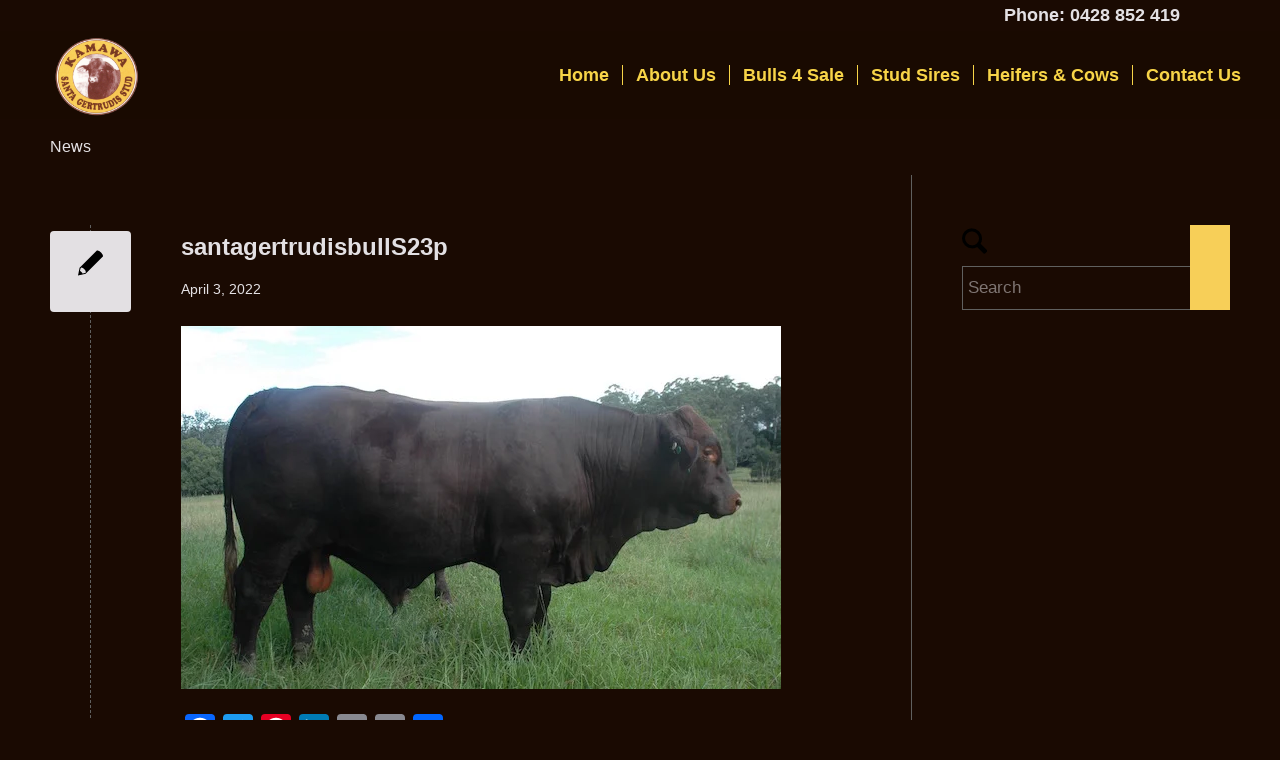

--- FILE ---
content_type: text/html; charset=UTF-8
request_url: https://kamawa.com/stud-bulls/attachment/santagertrudisbulls23p/
body_size: 12617
content:
<!DOCTYPE html><html dir="ltr" lang="en-AU" class="html_stretched responsive av-preloader-disabled  html_header_top html_logo_left html_main_nav_header html_menu_right html_custom html_header_sticky html_header_shrinking html_header_topbar_active html_mobile_menu_phone html_header_searchicon_disabled html_content_align_center html_header_unstick_top_disabled html_header_stretch html_av-submenu-hidden html_av-submenu-display-click html_av-overlay-side html_av-overlay-side-classic html_av-submenu-noclone html_entry_id_1000 av-cookies-no-cookie-consent av-no-preview av-default-lightbox html_text_menu_active av-mobile-menu-switch-portrait"><head><script data-no-optimize="1">var litespeed_docref=sessionStorage.getItem("litespeed_docref");litespeed_docref&&(Object.defineProperty(document,"referrer",{get:function(){return litespeed_docref}}),sessionStorage.removeItem("litespeed_docref"));</script> <meta charset="UTF-8" /><meta name="robots" content="index, follow" /><meta name="viewport" content="width=device-width, initial-scale=1"><title>santagertrudisbullS23p | Kamawa Santa Gertrudis Stud</title><link rel='preload' href='https://kamawa.com/wp-content/cache/perfmatters/kamawa.com/css/attachment.used.css' as='style' onload="this.rel='stylesheet';this.removeAttribute('onload');"><link rel='preload' href='/wp-content/themes/enfold/js/avia-compat.js' as='script'><link rel='preload' href='/wp-includes/js/jquery/jquery.min.js' as='script'><meta name="robots" content="max-image-preview:large" /><meta name="author" content="Geoff"/><link rel="canonical" href="https://kamawa.com/stud-bulls/attachment/santagertrudisbulls23p/" /><meta name="generator" content="All in One SEO (AIOSEO) 4.9.3" /> <script type="application/ld+json" class="aioseo-schema">{"@context":"https:\/\/schema.org","@graph":[{"@type":"BreadcrumbList","@id":"https:\/\/kamawa.com\/stud-bulls\/attachment\/santagertrudisbulls23p\/#breadcrumblist","itemListElement":[{"@type":"ListItem","@id":"https:\/\/kamawa.com#listItem","position":1,"name":"Home","item":"https:\/\/kamawa.com","nextItem":{"@type":"ListItem","@id":"https:\/\/kamawa.com\/stud-bulls\/attachment\/santagertrudisbulls23p\/#listItem","name":"santagertrudisbullS23p"}},{"@type":"ListItem","@id":"https:\/\/kamawa.com\/stud-bulls\/attachment\/santagertrudisbulls23p\/#listItem","position":2,"name":"santagertrudisbullS23p","previousItem":{"@type":"ListItem","@id":"https:\/\/kamawa.com#listItem","name":"Home"}}]},{"@type":"ItemPage","@id":"https:\/\/kamawa.com\/stud-bulls\/attachment\/santagertrudisbulls23p\/#itempage","url":"https:\/\/kamawa.com\/stud-bulls\/attachment\/santagertrudisbulls23p\/","name":"santagertrudisbullS23p | Kamawa Santa Gertrudis Stud","inLanguage":"en-AU","isPartOf":{"@id":"https:\/\/kamawa.com\/#website"},"breadcrumb":{"@id":"https:\/\/kamawa.com\/stud-bulls\/attachment\/santagertrudisbulls23p\/#breadcrumblist"},"author":{"@id":"https:\/\/kamawa.com\/author\/geoff\/#author"},"creator":{"@id":"https:\/\/kamawa.com\/author\/geoff\/#author"},"datePublished":"2022-04-03T15:31:50+10:00","dateModified":"2022-04-03T15:31:50+10:00"},{"@type":"Organization","@id":"https:\/\/kamawa.com\/#organization","name":"Kamawa Santa Gertrudis Stud","description":"Quality Santa Gertrudis Stud cattles at moderate prices","url":"https:\/\/kamawa.com\/"},{"@type":"Person","@id":"https:\/\/kamawa.com\/author\/geoff\/#author","url":"https:\/\/kamawa.com\/author\/geoff\/","name":"Geoff"},{"@type":"WebSite","@id":"https:\/\/kamawa.com\/#website","url":"https:\/\/kamawa.com\/","name":"Kamawa Santa Gertrudis Stud","description":"Quality Santa Gertrudis Stud cattles at moderate prices","inLanguage":"en-AU","publisher":{"@id":"https:\/\/kamawa.com\/#organization"}}]}</script> <link rel='dns-prefetch' href='//maps.googleapis.com'><link rel='dns-prefetch' href='//maps.gstatic.com'><link rel='dns-prefetch' href='//ajax.googleapis.com'><link rel='dns-prefetch' href='//apis.google.com'><link rel='dns-prefetch' href='//google-analytics.com'><link rel='dns-prefetch' href='//www.google-analytics.com'><link rel='dns-prefetch' href='//ssl.google-analytics.com'><link rel='dns-prefetch' href='//youtube.com'><link rel='dns-prefetch' href='//api.pinterest.com'><link rel='dns-prefetch' href='//cdnjs.cloudflare.com'><link rel='dns-prefetch' href='//connect.facebook.net'><link rel='dns-prefetch' href='//platform.twitter.com'><link rel='dns-prefetch' href='//syndication.twitter.com'><link rel='dns-prefetch' href='//platform.instagram.com'><link rel='dns-prefetch' href='//disqus.com'><link rel='dns-prefetch' href='//sitename.disqus.com'><link rel='dns-prefetch' href='//s7.addthis.com'><link rel='dns-prefetch' href='//platform.linkedin.com'><link rel='dns-prefetch' href='//w.sharethis.com'><link rel='dns-prefetch' href='//i0.wp.com'><link rel='dns-prefetch' href='//i1.wp.com'><link rel='dns-prefetch' href='//i2.wp.com'><link rel='dns-prefetch' href='//stats.wp.com'><link rel='dns-prefetch' href='//pixel.wp.com'><link rel='dns-prefetch' href='//s.gravatar.com'><link rel='dns-prefetch' href='//0.gravatar.com'><link rel='dns-prefetch' href='//2.gravatar.com'><link rel='dns-prefetch' href='//1.gravatar.com'><link rel='dns-prefetch' href='//static.addtoany.com' /><link rel='dns-prefetch' href='//maps.googleapis.com' /><link rel='dns-prefetch' href='//maps.gstatic.com' /><link rel='dns-prefetch' href='//ajax.googleapis.com' /><link rel='dns-prefetch' href='//apis.google.com' /><link rel='dns-prefetch' href='//google-analytics.com' /><link rel='dns-prefetch' href='//www.google-analytics.com' /><link rel='dns-prefetch' href='//ssl.google-analytics.com' /><link rel='dns-prefetch' href='//youtube.com' /><link rel='dns-prefetch' href='//api.pinterest.com' /><link rel='dns-prefetch' href='//cdnjs.cloudflare.com' /><link rel='dns-prefetch' href='//connect.facebook.net' /><link rel='dns-prefetch' href='//platform.twitter.com' /><link rel='dns-prefetch' href='//syndication.twitter.com' /><link rel='dns-prefetch' href='//platform.instagram.com' /><link rel='dns-prefetch' href='//disqus.com' /><link rel='dns-prefetch' href='//sitename.disqus.com' /><link rel='dns-prefetch' href='//s7.addthis.com' /><link rel='dns-prefetch' href='//platform.linkedin.com' /><link rel='dns-prefetch' href='//w.sharethis.com' /><link rel='dns-prefetch' href='//i0.wp.com' /><link rel='dns-prefetch' href='//i1.wp.com' /><link rel='dns-prefetch' href='//i2.wp.com' /><link rel='dns-prefetch' href='//stats.wp.com' /><link rel='dns-prefetch' href='//pixel.wp.com' /><link rel='dns-prefetch' href='//s.gravatar.com' /><link rel='dns-prefetch' href='//0.gravatar.com' /><link rel='dns-prefetch' href='//2.gravatar.com' /><link rel='dns-prefetch' href='//1.gravatar.com' /> <script type="litespeed/javascript">(function(){var html=document.getElementsByTagName('html')[0];var cookie_check=html.className.indexOf('av-cookies-needs-opt-in')>=0||html.className.indexOf('av-cookies-can-opt-out')>=0;var allow_continue=!0;var silent_accept_cookie=html.className.indexOf('av-cookies-user-silent-accept')>=0;if(cookie_check&&!silent_accept_cookie){if(!document.cookie.match(/aviaCookieConsent/)||html.className.indexOf('av-cookies-session-refused')>=0){allow_continue=!1}else{if(!document.cookie.match(/aviaPrivacyRefuseCookiesHideBar/)){allow_continue=!1}else if(!document.cookie.match(/aviaPrivacyEssentialCookiesEnabled/)){allow_continue=!1}else if(document.cookie.match(/aviaPrivacyGoogleWebfontsDisabled/)){allow_continue=!1}}}
if(allow_continue){var f=document.createElement('link');f.type='text/css';f.rel='stylesheet';f.href='https://fonts.googleapis.com/css?family=Lato:300,400,700%7COpen+Sans:400,600&display=auto';f.id='avia-google-webfont';document.getElementsByTagName('head')[0].appendChild(f)}})()</script> <link rel='stylesheet' id='litespeed-cache-dummy-css' data-pmdelayedstyle="https://kamawa.com/wp-content/plugins/litespeed-cache/assets/css/litespeed-dummy.css?ver=bd30483cb77dbe937e93934bb157df52" type='text/css' media='all' /><link rel='stylesheet' id='avia-grid-css' data-pmdelayedstyle="https://kamawa.com/wp-content/themes/enfold/css/grid.css?ver=7.0" type='text/css' media='all' /><link rel='stylesheet' id='avia-base-css' data-pmdelayedstyle="https://kamawa.com/wp-content/themes/enfold/css/base.css?ver=7.0" type='text/css' media='all' /><link rel='stylesheet' id='avia-layout-css' data-pmdelayedstyle="https://kamawa.com/wp-content/themes/enfold/css/layout.css?ver=7.0" type='text/css' media='all' /><link rel='stylesheet' id='avia-module-blog-css' data-pmdelayedstyle="https://kamawa.com/wp-content/themes/enfold/config-templatebuilder/avia-shortcodes/blog/blog.css?ver=7.0" type='text/css' media='all' /><link rel='stylesheet' id='avia-module-postslider-css' data-pmdelayedstyle="https://kamawa.com/wp-content/themes/enfold/config-templatebuilder/avia-shortcodes/postslider/postslider.css?ver=7.0" type='text/css' media='all' /><link rel='stylesheet' id='avia-module-button-css' data-pmdelayedstyle="https://kamawa.com/wp-content/themes/enfold/config-templatebuilder/avia-shortcodes/buttons/buttons.css?ver=7.0" type='text/css' media='all' /><link rel='stylesheet' id='avia-module-comments-css' data-pmdelayedstyle="https://kamawa.com/wp-content/themes/enfold/config-templatebuilder/avia-shortcodes/comments/comments.css?ver=7.0" type='text/css' media='all' /><link rel='stylesheet' id='avia-module-contact-css' data-pmdelayedstyle="https://kamawa.com/wp-content/themes/enfold/config-templatebuilder/avia-shortcodes/contact/contact.css?ver=7.0" type='text/css' media='all' /><link rel='stylesheet' id='avia-module-slideshow-css' data-pmdelayedstyle="https://kamawa.com/wp-content/themes/enfold/config-templatebuilder/avia-shortcodes/slideshow/slideshow.css?ver=7.0" type='text/css' media='all' /><link rel='stylesheet' id='avia-module-slideshow-contentpartner-css' data-pmdelayedstyle="https://kamawa.com/wp-content/themes/enfold/config-templatebuilder/avia-shortcodes/contentslider/contentslider.css?ver=7.0" type='text/css' media='all' /><link rel='stylesheet' id='avia-module-gallery-css' data-pmdelayedstyle="https://kamawa.com/wp-content/themes/enfold/config-templatebuilder/avia-shortcodes/gallery/gallery.css?ver=7.0" type='text/css' media='all' /><link rel='stylesheet' id='avia-module-gridrow-css' data-pmdelayedstyle="https://kamawa.com/wp-content/themes/enfold/config-templatebuilder/avia-shortcodes/grid_row/grid_row.css?ver=7.0" type='text/css' media='all' /><link rel='stylesheet' id='avia-module-heading-css' data-pmdelayedstyle="https://kamawa.com/wp-content/themes/enfold/config-templatebuilder/avia-shortcodes/heading/heading.css?ver=7.0" type='text/css' media='all' /><link rel='stylesheet' id='avia-module-rotator-css' data-pmdelayedstyle="https://kamawa.com/wp-content/themes/enfold/config-templatebuilder/avia-shortcodes/headline_rotator/headline_rotator.css?ver=7.0" type='text/css' media='all' /><link rel='stylesheet' id='avia-module-hr-css' data-pmdelayedstyle="https://kamawa.com/wp-content/themes/enfold/config-templatebuilder/avia-shortcodes/hr/hr.css?ver=7.0" type='text/css' media='all' /><link rel='stylesheet' id='avia-module-icon-css' data-pmdelayedstyle="https://kamawa.com/wp-content/themes/enfold/config-templatebuilder/avia-shortcodes/icon/icon.css?ver=7.0" type='text/css' media='all' /><link rel='stylesheet' id='avia-module-iconbox-css' data-pmdelayedstyle="https://kamawa.com/wp-content/themes/enfold/config-templatebuilder/avia-shortcodes/iconbox/iconbox.css?ver=7.0" type='text/css' media='all' /><link rel='stylesheet' id='avia-module-image-css' data-pmdelayedstyle="https://kamawa.com/wp-content/themes/enfold/config-templatebuilder/avia-shortcodes/image/image.css?ver=7.0" type='text/css' media='all' /><link rel='stylesheet' id='avia-module-slideshow-fullsize-css' data-pmdelayedstyle="https://kamawa.com/wp-content/themes/enfold/config-templatebuilder/avia-shortcodes/slideshow_fullsize/slideshow_fullsize.css?ver=7.0" type='text/css' media='all' /><link rel='stylesheet' id='avia-module-social-css' data-pmdelayedstyle="https://kamawa.com/wp-content/themes/enfold/config-templatebuilder/avia-shortcodes/social_share/social_share.css?ver=7.0" type='text/css' media='all' /><link rel='stylesheet' id='avia-module-tabs-css' data-pmdelayedstyle="https://kamawa.com/wp-content/themes/enfold/config-templatebuilder/avia-shortcodes/tabs/tabs.css?ver=7.0" type='text/css' media='all' /><link rel='stylesheet' id='avia-module-video-css' data-pmdelayedstyle="https://kamawa.com/wp-content/themes/enfold/config-templatebuilder/avia-shortcodes/video/video.css?ver=7.0" type='text/css' media='all' /><link rel='stylesheet' id='wp-block-library-css' data-pmdelayedstyle="https://kamawa.com/wp-includes/css/dist/block-library/style.min.css?ver=bd30483cb77dbe937e93934bb157df52" type='text/css' media='all' /><link rel='stylesheet' id='aioseo/css/src/vue/standalone/blocks/table-of-contents/global.scss-css' data-pmdelayedstyle="https://kamawa.com/wp-content/plugins/all-in-one-seo-pack/dist/Lite/assets/css/table-of-contents/global.e90f6d47.css?ver=4.9.3" type='text/css' media='all' /><link rel='stylesheet' id='enfold-custom-block-css-css' data-pmdelayedstyle="https://kamawa.com/wp-content/themes/enfold/wp-blocks/src/textblock/style.css?ver=7.0" type='text/css' media='all' /><link rel='stylesheet' id='avia-scs-css' data-pmdelayedstyle="https://kamawa.com/wp-content/themes/enfold/css/shortcodes.css?ver=7.0" type='text/css' media='all' /><link rel='stylesheet' id='avia-fold-unfold-css' data-pmdelayedstyle="https://kamawa.com/wp-content/themes/enfold/css/avia-snippet-fold-unfold.css?ver=7.0" type='text/css' media='all' /><link rel='stylesheet' id='avia-popup-css-css' data-pmdelayedstyle="https://kamawa.com/wp-content/themes/enfold/js/aviapopup/magnific-popup.min.css?ver=7.0" type='text/css' media='screen' /><link rel='stylesheet' id='avia-lightbox-css' data-pmdelayedstyle="https://kamawa.com/wp-content/themes/enfold/css/avia-snippet-lightbox.css?ver=7.0" type='text/css' media='screen' /><link rel='stylesheet' id='avia-widget-css-css' data-pmdelayedstyle="https://kamawa.com/wp-content/themes/enfold/css/avia-snippet-widget.css?ver=7.0" type='text/css' media='screen' /><link rel='stylesheet' id='avia-dynamic-css' data-pmdelayedstyle="https://kamawa.com/wp-content/uploads/dynamic_avia/enfold.css?ver=696fcded51ff6" type='text/css' media='all' /><link rel='stylesheet' id='avia-custom-css' data-pmdelayedstyle="https://kamawa.com/wp-content/themes/enfold/css/custom.css?ver=7.0" type='text/css' media='all' /><link rel='stylesheet' id='addtoany-css' data-pmdelayedstyle="https://kamawa.com/wp-content/plugins/add-to-any/addtoany.min.css?ver=1.16" type='text/css' media='all' /> <script type="litespeed/javascript" data-src="https://kamawa.com/wp-includes/js/jquery/jquery.min.js?ver=3.7.1" id="jquery-core-js"></script> <script id="addtoany-core-js-before" type="litespeed/javascript">window.a2a_config=window.a2a_config||{};a2a_config.callbacks=[];a2a_config.overlays=[];a2a_config.templates={};a2a_localize={Share:"Share",Save:"Save",Subscribe:"Subscribe",Email:"Email",Bookmark:"Bookmark",ShowAll:"Show All",ShowLess:"Show less",FindServices:"Find service(s)",FindAnyServiceToAddTo:"Instantly find any service to add to",PoweredBy:"Powered by",ShareViaEmail:"Share via email",SubscribeViaEmail:"Subscribe via email",BookmarkInYourBrowser:"Bookmark in your browser",BookmarkInstructions:"Press Ctrl+D or \u2318+D to bookmark this page",AddToYourFavorites:"Add to your favourites",SendFromWebOrProgram:"Send from any email address or email program",EmailProgram:"Email program",More:"More&#8230;",ThanksForSharing:"Thanks for sharing!",ThanksForFollowing:"Thanks for following!"};a2a_config.color_main="333333";a2a_config.color_border="333333";a2a_config.color_link_text="f8f8f8";a2a_config.color_link_text_hover="f8f8f8";a2a_config.color_bg="333333";a2a_config.color_arrow="fff";a2a_config.color_arrow_hover="fff"</script> <script type="text/javascript" defer src="https://static.addtoany.com/menu/page.js" id="addtoany-core-js"></script> <link rel="https://api.w.org/" href="https://kamawa.com/wp-json/" /><link rel="alternate" title="JSON" type="application/json" href="https://kamawa.com/wp-json/wp/v2/media/1000" /><link rel="alternate" title="oEmbed (JSON)" type="application/json+oembed" href="https://kamawa.com/wp-json/oembed/1.0/embed?url=https%3A%2F%2Fkamawa.com%2Fstud-bulls%2Fattachment%2Fsantagertrudisbulls23p%2F" /><link rel="alternate" title="oEmbed (XML)" type="text/xml+oembed" href="https://kamawa.com/wp-json/oembed/1.0/embed?url=https%3A%2F%2Fkamawa.com%2Fstud-bulls%2Fattachment%2Fsantagertrudisbulls23p%2F&#038;format=xml" /> <script type="litespeed/javascript">(function(url){if(/(?:Chrome\/26\.0\.1410\.63 Safari\/537\.31|WordfenceTestMonBot)/.test(navigator.userAgent)){return}
var addEvent=function(evt,handler){if(window.addEventListener){document.addEventListener(evt,handler,!1)}else if(window.attachEvent){document.attachEvent('on'+evt,handler)}};var removeEvent=function(evt,handler){if(window.removeEventListener){document.removeEventListener(evt,handler,!1)}else if(window.detachEvent){document.detachEvent('on'+evt,handler)}};var evts='contextmenu dblclick drag dragend dragenter dragleave dragover dragstart drop keydown keypress keyup mousedown mousemove mouseout mouseover mouseup mousewheel scroll'.split(' ');var logHuman=function(){if(window.wfLogHumanRan){return}
window.wfLogHumanRan=!0;var wfscr=document.createElement('script');wfscr.type='text/javascript';wfscr.async=!0;wfscr.src=url+'&r='+Math.random();(document.getElementsByTagName('head')[0]||document.getElementsByTagName('body')[0]).appendChild(wfscr);for(var i=0;i<evts.length;i++){removeEvent(evts[i],logHuman)}};for(var i=0;i<evts.length;i++){addEvent(evts[i],logHuman)}})('//kamawa.com/?wordfence_lh=1&hid=24C630147D3B64A34050ACFAC56400AE')</script> <!--[if lt IE 9]><script src="https://kamawa.com/wp-content/themes/enfold/js/html5shiv.js"></script><![endif]--><link rel="profile" href="https://gmpg.org/xfn/11" /><link rel="alternate" type="application/rss+xml" title="Kamawa Santa Gertrudis Stud RSS2 Feed" href="https://kamawa.com/feed/" /><noscript><style>.perfmatters-lazy[data-src]{display:none !important;}</style></noscript></head><body data-rsssl=1 id="top" class="attachment wp-singular attachment-template-default single single-attachment postid-1000 attachmentid-1000 attachment-jpeg wp-theme-enfold stretched rtl_columns av-curtain-numeric lato open_sans  post-type-attachment avia-responsive-images-support" itemscope="itemscope" itemtype="https://schema.org/WebPage"  data-burst_id="1000" data-burst_type="attachment"><div id='wrap_all'><header id='header' class='all_colors header_color dark_bg_color  av_header_top av_logo_left av_main_nav_header av_menu_right av_custom av_header_sticky av_header_shrinking av_header_stretch av_mobile_menu_phone av_header_searchicon_disabled av_header_unstick_top_disabled av_seperator_small_border av_bottom_nav_disabled  av_alternate_logo_active'  data-av_shrink_factor='50' role="banner" itemscope="itemscope" itemtype="https://schema.org/WPHeader" ><div id='header_meta' class='container_wrap container_wrap_meta  av_phone_active_right av_extra_header_active av_entry_id_1000'><div class='container'><div class='phone-info '><div><a href="tel:+61428852419">Phone: 0428 852 419</a></div></div></div></div><div  id='header_main' class='container_wrap container_wrap_logo'><div class='container av-logo-container'><div class='inner-container'><span class='logo avia-standard-logo'><a href='https://kamawa.com/' class='' aria-label='Kamawa Santa Gertrudis Stud' ><img src="https://kamawa.com/wp-content/uploads/2022/08/Kamawa-Logo-padded-cropped.png" height="100" width="300" alt="Kamawa Santa Gertrudis Stud" title="" fetchpriority="high" decoding="sync"/></a></span><nav class='main_menu' data-selectname='Select a page'  role="navigation" itemscope="itemscope" itemtype="https://schema.org/SiteNavigationElement" ><div class="avia-menu av-main-nav-wrap"><ul role="menu" class="menu av-main-nav" id="avia-menu"><li role="menuitem" id="menu-item-34" class="menu-item menu-item-type-post_type menu-item-object-page menu-item-home menu-item-top-level menu-item-top-level-1"><a href="https://kamawa.com/" itemprop="url" tabindex="0"><span class="avia-bullet"></span><span class="avia-menu-text">Home</span><span class="avia-menu-fx"><span class="avia-arrow-wrap"><span class="avia-arrow"></span></span></span></a></li><li role="menuitem" id="menu-item-202" class="menu-item menu-item-type-post_type menu-item-object-page menu-item-top-level menu-item-top-level-2"><a href="https://kamawa.com/about-us/" itemprop="url" tabindex="0"><span class="avia-bullet"></span><span class="avia-menu-text">About Us</span><span class="avia-menu-fx"><span class="avia-arrow-wrap"><span class="avia-arrow"></span></span></span></a></li><li role="menuitem" id="menu-item-212" class="menu-item menu-item-type-post_type menu-item-object-page menu-item-top-level menu-item-top-level-3"><a href="https://kamawa.com/stud-bulls/" itemprop="url" tabindex="0"><span class="avia-bullet"></span><span class="avia-menu-text">Bulls 4 Sale</span><span class="avia-menu-fx"><span class="avia-arrow-wrap"><span class="avia-arrow"></span></span></span></a></li><li role="menuitem" id="menu-item-395" class="menu-item menu-item-type-post_type menu-item-object-page menu-item-top-level menu-item-top-level-4"><a href="https://kamawa.com/stud-sires/" itemprop="url" tabindex="0"><span class="avia-bullet"></span><span class="avia-menu-text">Stud Sires</span><span class="avia-menu-fx"><span class="avia-arrow-wrap"><span class="avia-arrow"></span></span></span></a></li><li role="menuitem" id="menu-item-323" class="menu-item menu-item-type-post_type menu-item-object-page menu-item-mega-parent  menu-item-top-level menu-item-top-level-5"><a href="https://kamawa.com/heifers-cows/" itemprop="url" tabindex="0"><span class="avia-bullet"></span><span class="avia-menu-text">Heifers &#038; Cows</span><span class="avia-menu-fx"><span class="avia-arrow-wrap"><span class="avia-arrow"></span></span></span></a></li><li role="menuitem" id="menu-item-30" class="menu-item menu-item-type-post_type menu-item-object-page menu-item-top-level menu-item-top-level-6"><a href="https://kamawa.com/contact/" itemprop="url" tabindex="0"><span class="avia-bullet"></span><span class="avia-menu-text">Contact Us</span><span class="avia-menu-fx"><span class="avia-arrow-wrap"><span class="avia-arrow"></span></span></span></a></li><li class="av-burger-menu-main menu-item-avia-special " role="menuitem">
<a href="#" aria-label="Menu" aria-hidden="false">
<span class="av-hamburger av-hamburger--spin av-js-hamburger">
<span class="av-hamburger-box">
<span class="av-hamburger-inner"></span>
<strong>Menu</strong>
</span>
</span>
<span class="avia_hidden_link_text">Menu</span>
</a></li></ul></div></nav></div></div></div><div class="header_bg"></div></header><div id='main' class='all_colors' data-scroll-offset='190'><div class='stretch_full container_wrap alternate_color dark_bg_color title_container'><div class='container'><strong class='main-title entry-title '><a href='https://kamawa.com/news/' rel='bookmark' title='Permanent Link: News'  itemprop="headline" >News</a></strong></div></div><div class='container_wrap container_wrap_first main_color sidebar_right'><div class='container template-blog template-single-blog '><main class='content units av-content-small alpha  av-blog-meta-author-disabled av-blog-meta-comments-disabled av-blog-meta-category-disabled av-blog-meta-html-info-disabled av-blog-meta-tag-disabled av-main-single'  role="main" itemprop="mainContentOfPage" ><article class="post-entry post-entry-type-standard post-entry-1000 post-loop-1 post-parity-odd post-entry-last single-small post  post-1000 attachment type-attachment status-inherit hentry"  itemscope="itemscope" itemtype="https://schema.org/CreativeWork" ><div class="blog-meta"><a href="https://kamawa.com/wp-content/uploads/2022/04/santagertrudisbullS23p.jpg" class='small-preview'  title="santagertrudisbullS23p"   itemprop="image" itemscope="itemscope" itemtype="https://schema.org/ImageObject" ><span class='iconfont avia-svg-icon avia-font-svg_entypo-fontello' data-av_svg_icon='pencil' data-av_iconset='svg_entypo-fontello' ><svg version="1.1" xmlns="http://www.w3.org/2000/svg" width="25" height="32" viewBox="0 0 25 32" preserveAspectRatio="xMidYMid meet" role="graphics-symbol" aria-hidden="true">
<path d="M22.976 5.44q1.024 1.024 1.504 2.048t0.48 1.536v0.512l-8.064 8.064-9.28 9.216-7.616 1.664 1.6-7.68 9.28-9.216 8.064-8.064q1.728-0.384 4.032 1.92zM7.168 25.92l0.768-0.768q-0.064-1.408-1.664-3.008-0.704-0.704-1.44-1.12t-1.12-0.416l-0.448-0.064-0.704 0.768-0.576 2.56q0.896 0.512 1.472 1.088 0.768 0.768 1.152 1.536z"></path>
</svg></span></a></div><div class='entry-content-wrapper clearfix standard-content'><header class="entry-content-header" aria-label="Post: santagertrudisbullS23p"><h1 class='post-title entry-title '  itemprop="headline" >santagertrudisbullS23p<span class="post-format-icon minor-meta"></span></h1><span class="post-meta-infos"><time class="date-container minor-meta updated"  itemprop="datePublished" datetime="2022-04-03T15:31:50+10:00" >April 3, 2022</time></span></header><div class="entry-content"  itemprop="text" ><p class="attachment"><a href='https://kamawa.com/wp-content/uploads/2022/04/santagertrudisbullS23p.jpg'><img fetchpriority="high" decoding="sync" width="600" height="363" src="https://kamawa.com/wp-content/uploads/2022/04/santagertrudisbullS23p.jpg.webp" class="attachment-medium size-medium" alt=""/></a></p><div class="addtoany_share_save_container addtoany_content addtoany_content_bottom"><div class="a2a_kit a2a_kit_size_30 addtoany_list" data-a2a-url="https://kamawa.com/stud-bulls/attachment/santagertrudisbulls23p/" data-a2a-title="santagertrudisbullS23p"><a class="a2a_button_facebook" href="https://www.addtoany.com/add_to/facebook?linkurl=https%3A%2F%2Fkamawa.com%2Fstud-bulls%2Fattachment%2Fsantagertrudisbulls23p%2F&amp;linkname=santagertrudisbullS23p" title="Facebook" rel="nofollow noopener" target="_blank"></a><a class="a2a_button_twitter" href="https://www.addtoany.com/add_to/twitter?linkurl=https%3A%2F%2Fkamawa.com%2Fstud-bulls%2Fattachment%2Fsantagertrudisbulls23p%2F&amp;linkname=santagertrudisbullS23p" title="Twitter" rel="nofollow noopener" target="_blank"></a><a class="a2a_button_pinterest" href="https://www.addtoany.com/add_to/pinterest?linkurl=https%3A%2F%2Fkamawa.com%2Fstud-bulls%2Fattachment%2Fsantagertrudisbulls23p%2F&amp;linkname=santagertrudisbullS23p" title="Pinterest" rel="nofollow noopener" target="_blank"></a><a class="a2a_button_linkedin" href="https://www.addtoany.com/add_to/linkedin?linkurl=https%3A%2F%2Fkamawa.com%2Fstud-bulls%2Fattachment%2Fsantagertrudisbulls23p%2F&amp;linkname=santagertrudisbullS23p" title="LinkedIn" rel="nofollow noopener" target="_blank"></a><a class="a2a_button_email" href="https://www.addtoany.com/add_to/email?linkurl=https%3A%2F%2Fkamawa.com%2Fstud-bulls%2Fattachment%2Fsantagertrudisbulls23p%2F&amp;linkname=santagertrudisbullS23p" title="Email" rel="nofollow noopener" target="_blank"></a><a class="a2a_button_print" href="https://www.addtoany.com/add_to/print?linkurl=https%3A%2F%2Fkamawa.com%2Fstud-bulls%2Fattachment%2Fsantagertrudisbulls23p%2F&amp;linkname=santagertrudisbullS23p" title="Print" rel="nofollow noopener" target="_blank"></a><a class="a2a_dd addtoany_no_icon addtoany_share_save addtoany_share" href="https://www.addtoany.com/share">Share</a></div></div></div><footer class="entry-footer"><div class='av-social-sharing-box av-social-sharing-box-default av-social-sharing-box-fullwidth'><div class="av-share-box"><h5 class='av-share-link-description av-no-toc '>Share this entry</h5><ul class="av-share-box-list noLightbox"><li class='av-share-link av-social-link-whatsapp avia_social_iconfont' ><a target="_blank" aria-label="Share on WhatsApp" href='https://api.whatsapp.com/send?text=https://kamawa.com/stud-bulls/attachment/santagertrudisbulls23p/' data-av_icon='' data-av_iconfont='entypo-fontello'  title='' data-avia-related-tooltip='Share on WhatsApp'><span class='avia_hidden_link_text'>Share on WhatsApp</span></a></li></ul></div></div></footer><div class='post_delimiter'></div></div><div class="post_author_timeline"></div><span class='hidden'>
<span class='av-structured-data'  itemprop="image" itemscope="itemscope" itemtype="https://schema.org/ImageObject" >
<span itemprop='url'>https://kamawa.com/wp-content/uploads/2022/08/Kamawa-Logo-padded-cropped.png</span>
<span itemprop='height'>0</span>
<span itemprop='width'>0</span>
</span>
<span class='av-structured-data'  itemprop="publisher" itemtype="https://schema.org/Organization" itemscope="itemscope" >
<span itemprop='name'>Geoff</span>
<span itemprop='logo' itemscope itemtype='https://schema.org/ImageObject'>
<span itemprop='url'>https://kamawa.com/wp-content/uploads/2022/08/Kamawa-Logo-padded-cropped.png</span>
</span>
</span><span class='av-structured-data'  itemprop="author" itemscope="itemscope" itemtype="https://schema.org/Person" ><span itemprop='name'>Geoff</span></span><span class='av-structured-data'  itemprop="datePublished" datetime="2022-04-03T15:31:50+10:00" >2022-04-03 15:31:50</span><span class='av-structured-data'  itemprop="dateModified" itemtype="https://schema.org/dateModified" >2022-04-03 15:31:50</span><span class='av-structured-data'  itemprop="mainEntityOfPage" itemtype="https://schema.org/mainEntityOfPage" ><span itemprop='name'>santagertrudisbullS23p</span></span></span></article><div class='single-small'></div><div class='comment-entry post-entry'></div></main><aside class='sidebar sidebar_right   alpha units' aria-label="Sidebar"  role="complementary" itemscope="itemscope" itemtype="https://schema.org/WPSideBar" ><div class="inner_sidebar extralight-border"><section id="search-2" class="widget clearfix widget_search">
<search><form action="https://kamawa.com/" id="searchform" method="get" class="av_disable_ajax_search"><div>
<span class='av_searchform_search avia-svg-icon avia-font-svg_entypo-fontello' data-av_svg_icon='search' data-av_iconset='svg_entypo-fontello'><svg version="1.1" xmlns="http://www.w3.org/2000/svg" width="25" height="32" viewBox="0 0 25 32" preserveAspectRatio="xMidYMid meet" aria-labelledby='av-svg-title-3' aria-describedby='av-svg-desc-3' role="graphics-symbol" aria-hidden="true"><title id='av-svg-title-3'>Search</title>
<desc id='av-svg-desc-3'>Search</desc>
<path d="M24.704 24.704q0.96 1.088 0.192 1.984l-1.472 1.472q-1.152 1.024-2.176 0l-6.080-6.080q-2.368 1.344-4.992 1.344-4.096 0-7.136-3.040t-3.040-7.136 2.88-7.008 6.976-2.912 7.168 3.040 3.072 7.136q0 2.816-1.472 5.184zM3.008 13.248q0 2.816 2.176 4.992t4.992 2.176 4.832-2.016 2.016-4.896q0-2.816-2.176-4.96t-4.992-2.144-4.832 2.016-2.016 4.832z"></path>
</svg></span>			<input type="submit" value="" id="searchsubmit" class="button" title="Click to start search" />
<input type="search" id="s" name="s" value="" aria-label='Search' placeholder='Search' required /></div></form>
</search>
<span class="seperator extralight-border"></span></section></div></aside></div></div><div class='container_wrap footer_color' id='footer'><div class='container'><div class='flex_column av_one_third  first el_before_av_one_third'><section id="nav_menu-2" class="widget clearfix widget_nav_menu"><h3 class="widgettitle">Main Menu</h3><div class="menu-footer-menu-container"><ul id="menu-footer-menu" class="menu"><li id="menu-item-55" class="menu-item menu-item-type-post_type menu-item-object-page menu-item-home menu-item-55"><a href="https://kamawa.com/">Home</a></li><li id="menu-item-201" class="menu-item menu-item-type-post_type menu-item-object-page menu-item-201"><a href="https://kamawa.com/about-us/">About Us</a></li><li id="menu-item-304" class="menu-item menu-item-type-post_type menu-item-object-page menu-item-304"><a href="https://kamawa.com/stud-bulls/">Bulls 4 Sale</a></li><li id="menu-item-324" class="menu-item menu-item-type-post_type menu-item-object-page menu-item-324"><a href="https://kamawa.com/heifers-cows/">Heifers &#038; Cows</a></li><li id="menu-item-51" class="menu-item menu-item-type-post_type menu-item-object-page menu-item-51"><a href="https://kamawa.com/contact/">Contact Us</a></li></ul></div><span class="seperator extralight-border"></span></section></div><div class='flex_column av_one_third  el_after_av_one_third el_before_av_one_third '><section id="nav_menu-5" class="widget clearfix widget_nav_menu"><h3 class="widgettitle">Relevant Links</h3><div class="menu-relevant-links-container"><ul id="menu-relevant-links" class="menu"><li id="menu-item-369" class="menu-item menu-item-type-post_type menu-item-object-page menu-item-369"><a href="https://kamawa.com/privacy-2/">Privacy Policy</a></li></ul></div><span class="seperator extralight-border"></span></section><section id="nav_menu-4" class="widget clearfix widget_nav_menu"><h3 class="widgettitle">Admin Links</h3><div class="menu-admin-links-container"><ul id="menu-admin-links" class="menu"><li id="menu-item-168" class="menu-item menu-item-type-custom menu-item-object-custom menu-item-168"><a target="_blank" href="https://kamawa.com/wp-admin">Admin Login</a></li><li id="menu-item-169" class="menu-item menu-item-type-custom menu-item-object-custom menu-item-169"><a target="_blank" href="http://www.findnetsolutions.com">Website Administrators</a></li></ul></div><span class="seperator extralight-border"></span></section></div><div class='flex_column av_one_third  el_after_av_one_third el_before_av_one_third '><section id="search-3" class="widget clearfix widget_search">
<search><form action="https://kamawa.com/" id="searchform" method="get" class="av_disable_ajax_search"><div>
<span class='av_searchform_search avia-svg-icon avia-font-svg_entypo-fontello' data-av_svg_icon='search' data-av_iconset='svg_entypo-fontello'><svg version="1.1" xmlns="http://www.w3.org/2000/svg" width="25" height="32" viewBox="0 0 25 32" preserveAspectRatio="xMidYMid meet" aria-labelledby='av-svg-title-4' aria-describedby='av-svg-desc-4' role="graphics-symbol" aria-hidden="true"><title id='av-svg-title-4'>Search</title>
<desc id='av-svg-desc-4'>Search</desc>
<path d="M24.704 24.704q0.96 1.088 0.192 1.984l-1.472 1.472q-1.152 1.024-2.176 0l-6.080-6.080q-2.368 1.344-4.992 1.344-4.096 0-7.136-3.040t-3.040-7.136 2.88-7.008 6.976-2.912 7.168 3.040 3.072 7.136q0 2.816-1.472 5.184zM3.008 13.248q0 2.816 2.176 4.992t4.992 2.176 4.832-2.016 2.016-4.896q0-2.816-2.176-4.96t-4.992-2.144-4.832 2.016-2.016 4.832z"></path>
</svg></span>			<input type="submit" value="" id="searchsubmit" class="button" title="Click to start search" />
<input type="search" id="s" name="s" value="" aria-label='Search' placeholder='Search' required /></div></form>
</search>
<span class="seperator extralight-border"></span></section></div></div></div><footer class='container_wrap socket_color' id='socket'  role="contentinfo" itemscope="itemscope" itemtype="https://schema.org/WPFooter" aria-label="Copyright and company info" ><div class='container'><span class='copyright'>© Copyright - Kamawa Santa Gertrudis Stud  : : <a href="http://www.findnetsolutions.com.au" target="_blank">Developed by Karanda Holdings P/L - Find Net Solutions - effective web solutions</a></span></div></footer></div></div>
<a href='#top' title='Scroll to top' id='scroll-top-link' class='avia-svg-icon avia-font-svg_entypo-fontello' data-av_svg_icon='up-open' data-av_iconset='svg_entypo-fontello' tabindex='-1' aria-hidden='true'>
<svg version="1.1" xmlns="http://www.w3.org/2000/svg" width="19" height="32" viewBox="0 0 19 32" preserveAspectRatio="xMidYMid meet" aria-labelledby='av-svg-title-5' aria-describedby='av-svg-desc-5' role="graphics-symbol" aria-hidden="true"><title id='av-svg-title-5'>Scroll to top</title>
<desc id='av-svg-desc-5'>Scroll to top</desc>
<path d="M18.048 18.24q0.512 0.512 0.512 1.312t-0.512 1.312q-1.216 1.216-2.496 0l-6.272-6.016-6.272 6.016q-1.28 1.216-2.496 0-0.512-0.512-0.512-1.312t0.512-1.312l7.488-7.168q0.512-0.512 1.28-0.512t1.28 0.512z"></path>
</svg>	<span class="avia_hidden_link_text">Scroll to top</span>
</a><div id="fb-root"></div> <script type="speculationrules">{"prefetch":[{"source":"document","where":{"and":[{"href_matches":"\/*"},{"not":{"href_matches":["\/wp-*.php","\/wp-admin\/*","\/wp-content\/uploads\/*","\/wp-content\/*","\/wp-content\/plugins\/*","\/wp-content\/themes\/enfold\/*","\/*\\?(.+)"]}},{"not":{"selector_matches":"a[rel~=\"nofollow\"]"}},{"not":{"selector_matches":".no-prefetch, .no-prefetch a"}}]},"eagerness":"conservative"}]}</script> <script type="litespeed/javascript">var avia_framework_globals=avia_framework_globals||{};avia_framework_globals.frameworkUrl='https://kamawa.com/wp-content/themes/enfold/framework/';avia_framework_globals.installedAt='https://kamawa.com/wp-content/themes/enfold/';avia_framework_globals.ajaxurl='https://kamawa.com/wp-admin/admin-ajax.php'</script> <script type="litespeed/javascript">document.addEventListener("DOMContentLiteSpeedLoaded",function(){var lazyLoadInstance=new LazyLoad({elements_selector:"img[data-src],.perfmatters-lazy,.perfmatters-lazy-css-bg",thresholds:"0px 0px",callback_loaded:function(element){if(element.tagName==="IFRAME"){if(element.classList.contains("loaded")){if(typeof window.jQuery!="undefined"){if(jQuery.fn.fitVids){jQuery(element).parent().fitVids()}}}}}});var target=document.querySelector("body");var observer=new MutationObserver(function(mutations){lazyLoadInstance.update()});var config={childList:!0,subtree:!0};observer.observe(target,config)});function perfmattersLazyLoadYouTube(e){var t=document.createElement("iframe"),r="ID?";r+=0===e.dataset.query.length?"":e.dataset.query+"&",r+="autoplay=1",t.setAttribute("src",r.replace("ID",e.dataset.src)),t.setAttribute("frameborder","0"),t.setAttribute("allowfullscreen","1"),t.setAttribute("allow","accelerometer; autoplay; encrypted-media; gyroscope; picture-in-picture"),e.replaceChild(t,e.firstChild)}</script><script id="perfmatters-delayed-styles-js" type="litespeed/javascript">!function(){const e=["keydown","mousemove","wheel","touchmove","touchstart","touchend"];function t(){document.querySelectorAll("link[data-pmdelayedstyle]").forEach(function(e){e.setAttribute("href",e.getAttribute("data-pmdelayedstyle"))}),e.forEach(function(e){window.removeEventListener(e,t,{passive:!0})})}e.forEach(function(e){window.addEventListener(e,t,{passive:!0})})}()</script><script id="perfmatters-delayed-scripts-js" type="litespeed/javascript">const perfmattersDelayTimer=setTimeout(pmLoadDelayedScripts,10*1000);const perfmattersUserInteractions=["keydown","mousemove","wheel","touchmove","touchstart","touchend"];perfmattersUserInteractions.forEach(function(event){window.addEventListener(event,pmTriggerDelayedScripts,{passive:!0})});function pmTriggerDelayedScripts(){pmLoadDelayedScripts();clearTimeout(perfmattersDelayTimer);perfmattersUserInteractions.forEach(function(event){window.removeEventListener(event,pmTriggerDelayedScripts,{passive:!0})})}function pmLoadDelayedScripts(){document.querySelectorAll("script[data-pmdelayedscript]").forEach(function(elem){elem.setAttribute("src",elem.getAttribute("data-pmdelayedscript"))})}</script><script data-no-optimize="1">window.lazyLoadOptions=Object.assign({},{threshold:300},window.lazyLoadOptions||{});!function(t,e){"object"==typeof exports&&"undefined"!=typeof module?module.exports=e():"function"==typeof define&&define.amd?define(e):(t="undefined"!=typeof globalThis?globalThis:t||self).LazyLoad=e()}(this,function(){"use strict";function e(){return(e=Object.assign||function(t){for(var e=1;e<arguments.length;e++){var n,a=arguments[e];for(n in a)Object.prototype.hasOwnProperty.call(a,n)&&(t[n]=a[n])}return t}).apply(this,arguments)}function o(t){return e({},at,t)}function l(t,e){return t.getAttribute(gt+e)}function c(t){return l(t,vt)}function s(t,e){return function(t,e,n){e=gt+e;null!==n?t.setAttribute(e,n):t.removeAttribute(e)}(t,vt,e)}function i(t){return s(t,null),0}function r(t){return null===c(t)}function u(t){return c(t)===_t}function d(t,e,n,a){t&&(void 0===a?void 0===n?t(e):t(e,n):t(e,n,a))}function f(t,e){et?t.classList.add(e):t.className+=(t.className?" ":"")+e}function _(t,e){et?t.classList.remove(e):t.className=t.className.replace(new RegExp("(^|\\s+)"+e+"(\\s+|$)")," ").replace(/^\s+/,"").replace(/\s+$/,"")}function g(t){return t.llTempImage}function v(t,e){!e||(e=e._observer)&&e.unobserve(t)}function b(t,e){t&&(t.loadingCount+=e)}function p(t,e){t&&(t.toLoadCount=e)}function n(t){for(var e,n=[],a=0;e=t.children[a];a+=1)"SOURCE"===e.tagName&&n.push(e);return n}function h(t,e){(t=t.parentNode)&&"PICTURE"===t.tagName&&n(t).forEach(e)}function a(t,e){n(t).forEach(e)}function m(t){return!!t[lt]}function E(t){return t[lt]}function I(t){return delete t[lt]}function y(e,t){var n;m(e)||(n={},t.forEach(function(t){n[t]=e.getAttribute(t)}),e[lt]=n)}function L(a,t){var o;m(a)&&(o=E(a),t.forEach(function(t){var e,n;e=a,(t=o[n=t])?e.setAttribute(n,t):e.removeAttribute(n)}))}function k(t,e,n){f(t,e.class_loading),s(t,st),n&&(b(n,1),d(e.callback_loading,t,n))}function A(t,e,n){n&&t.setAttribute(e,n)}function O(t,e){A(t,rt,l(t,e.data_sizes)),A(t,it,l(t,e.data_srcset)),A(t,ot,l(t,e.data_src))}function w(t,e,n){var a=l(t,e.data_bg_multi),o=l(t,e.data_bg_multi_hidpi);(a=nt&&o?o:a)&&(t.style.backgroundImage=a,n=n,f(t=t,(e=e).class_applied),s(t,dt),n&&(e.unobserve_completed&&v(t,e),d(e.callback_applied,t,n)))}function x(t,e){!e||0<e.loadingCount||0<e.toLoadCount||d(t.callback_finish,e)}function M(t,e,n){t.addEventListener(e,n),t.llEvLisnrs[e]=n}function N(t){return!!t.llEvLisnrs}function z(t){if(N(t)){var e,n,a=t.llEvLisnrs;for(e in a){var o=a[e];n=e,o=o,t.removeEventListener(n,o)}delete t.llEvLisnrs}}function C(t,e,n){var a;delete t.llTempImage,b(n,-1),(a=n)&&--a.toLoadCount,_(t,e.class_loading),e.unobserve_completed&&v(t,n)}function R(i,r,c){var l=g(i)||i;N(l)||function(t,e,n){N(t)||(t.llEvLisnrs={});var a="VIDEO"===t.tagName?"loadeddata":"load";M(t,a,e),M(t,"error",n)}(l,function(t){var e,n,a,o;n=r,a=c,o=u(e=i),C(e,n,a),f(e,n.class_loaded),s(e,ut),d(n.callback_loaded,e,a),o||x(n,a),z(l)},function(t){var e,n,a,o;n=r,a=c,o=u(e=i),C(e,n,a),f(e,n.class_error),s(e,ft),d(n.callback_error,e,a),o||x(n,a),z(l)})}function T(t,e,n){var a,o,i,r,c;t.llTempImage=document.createElement("IMG"),R(t,e,n),m(c=t)||(c[lt]={backgroundImage:c.style.backgroundImage}),i=n,r=l(a=t,(o=e).data_bg),c=l(a,o.data_bg_hidpi),(r=nt&&c?c:r)&&(a.style.backgroundImage='url("'.concat(r,'")'),g(a).setAttribute(ot,r),k(a,o,i)),w(t,e,n)}function G(t,e,n){var a;R(t,e,n),a=e,e=n,(t=Et[(n=t).tagName])&&(t(n,a),k(n,a,e))}function D(t,e,n){var a;a=t,(-1<It.indexOf(a.tagName)?G:T)(t,e,n)}function S(t,e,n){var a;t.setAttribute("loading","lazy"),R(t,e,n),a=e,(e=Et[(n=t).tagName])&&e(n,a),s(t,_t)}function V(t){t.removeAttribute(ot),t.removeAttribute(it),t.removeAttribute(rt)}function j(t){h(t,function(t){L(t,mt)}),L(t,mt)}function F(t){var e;(e=yt[t.tagName])?e(t):m(e=t)&&(t=E(e),e.style.backgroundImage=t.backgroundImage)}function P(t,e){var n;F(t),n=e,r(e=t)||u(e)||(_(e,n.class_entered),_(e,n.class_exited),_(e,n.class_applied),_(e,n.class_loading),_(e,n.class_loaded),_(e,n.class_error)),i(t),I(t)}function U(t,e,n,a){var o;n.cancel_on_exit&&(c(t)!==st||"IMG"===t.tagName&&(z(t),h(o=t,function(t){V(t)}),V(o),j(t),_(t,n.class_loading),b(a,-1),i(t),d(n.callback_cancel,t,e,a)))}function $(t,e,n,a){var o,i,r=(i=t,0<=bt.indexOf(c(i)));s(t,"entered"),f(t,n.class_entered),_(t,n.class_exited),o=t,i=a,n.unobserve_entered&&v(o,i),d(n.callback_enter,t,e,a),r||D(t,n,a)}function q(t){return t.use_native&&"loading"in HTMLImageElement.prototype}function H(t,o,i){t.forEach(function(t){return(a=t).isIntersecting||0<a.intersectionRatio?$(t.target,t,o,i):(e=t.target,n=t,a=o,t=i,void(r(e)||(f(e,a.class_exited),U(e,n,a,t),d(a.callback_exit,e,n,t))));var e,n,a})}function B(e,n){var t;tt&&!q(e)&&(n._observer=new IntersectionObserver(function(t){H(t,e,n)},{root:(t=e).container===document?null:t.container,rootMargin:t.thresholds||t.threshold+"px"}))}function J(t){return Array.prototype.slice.call(t)}function K(t){return t.container.querySelectorAll(t.elements_selector)}function Q(t){return c(t)===ft}function W(t,e){return e=t||K(e),J(e).filter(r)}function X(e,t){var n;(n=K(e),J(n).filter(Q)).forEach(function(t){_(t,e.class_error),i(t)}),t.update()}function t(t,e){var n,a,t=o(t);this._settings=t,this.loadingCount=0,B(t,this),n=t,a=this,Y&&window.addEventListener("online",function(){X(n,a)}),this.update(e)}var Y="undefined"!=typeof window,Z=Y&&!("onscroll"in window)||"undefined"!=typeof navigator&&/(gle|ing|ro)bot|crawl|spider/i.test(navigator.userAgent),tt=Y&&"IntersectionObserver"in window,et=Y&&"classList"in document.createElement("p"),nt=Y&&1<window.devicePixelRatio,at={elements_selector:".lazy",container:Z||Y?document:null,threshold:300,thresholds:null,data_src:"src",data_srcset:"srcset",data_sizes:"sizes",data_bg:"bg",data_bg_hidpi:"bg-hidpi",data_bg_multi:"bg-multi",data_bg_multi_hidpi:"bg-multi-hidpi",data_poster:"poster",class_applied:"applied",class_loading:"litespeed-loading",class_loaded:"litespeed-loaded",class_error:"error",class_entered:"entered",class_exited:"exited",unobserve_completed:!0,unobserve_entered:!1,cancel_on_exit:!0,callback_enter:null,callback_exit:null,callback_applied:null,callback_loading:null,callback_loaded:null,callback_error:null,callback_finish:null,callback_cancel:null,use_native:!1},ot="src",it="srcset",rt="sizes",ct="poster",lt="llOriginalAttrs",st="loading",ut="loaded",dt="applied",ft="error",_t="native",gt="data-",vt="ll-status",bt=[st,ut,dt,ft],pt=[ot],ht=[ot,ct],mt=[ot,it,rt],Et={IMG:function(t,e){h(t,function(t){y(t,mt),O(t,e)}),y(t,mt),O(t,e)},IFRAME:function(t,e){y(t,pt),A(t,ot,l(t,e.data_src))},VIDEO:function(t,e){a(t,function(t){y(t,pt),A(t,ot,l(t,e.data_src))}),y(t,ht),A(t,ct,l(t,e.data_poster)),A(t,ot,l(t,e.data_src)),t.load()}},It=["IMG","IFRAME","VIDEO"],yt={IMG:j,IFRAME:function(t){L(t,pt)},VIDEO:function(t){a(t,function(t){L(t,pt)}),L(t,ht),t.load()}},Lt=["IMG","IFRAME","VIDEO"];return t.prototype={update:function(t){var e,n,a,o=this._settings,i=W(t,o);{if(p(this,i.length),!Z&&tt)return q(o)?(e=o,n=this,i.forEach(function(t){-1!==Lt.indexOf(t.tagName)&&S(t,e,n)}),void p(n,0)):(t=this._observer,o=i,t.disconnect(),a=t,void o.forEach(function(t){a.observe(t)}));this.loadAll(i)}},destroy:function(){this._observer&&this._observer.disconnect(),K(this._settings).forEach(function(t){I(t)}),delete this._observer,delete this._settings,delete this.loadingCount,delete this.toLoadCount},loadAll:function(t){var e=this,n=this._settings;W(t,n).forEach(function(t){v(t,e),D(t,n,e)})},restoreAll:function(){var e=this._settings;K(e).forEach(function(t){P(t,e)})}},t.load=function(t,e){e=o(e);D(t,e)},t.resetStatus=function(t){i(t)},t}),function(t,e){"use strict";function n(){e.body.classList.add("litespeed_lazyloaded")}function a(){console.log("[LiteSpeed] Start Lazy Load"),o=new LazyLoad(Object.assign({},t.lazyLoadOptions||{},{elements_selector:"[data-lazyloaded]",callback_finish:n})),i=function(){o.update()},t.MutationObserver&&new MutationObserver(i).observe(e.documentElement,{childList:!0,subtree:!0,attributes:!0})}var o,i;t.addEventListener?t.addEventListener("load",a,!1):t.attachEvent("onload",a)}(window,document);</script><script data-no-optimize="1">window.litespeed_ui_events=window.litespeed_ui_events||["mouseover","click","keydown","wheel","touchmove","touchstart"];var urlCreator=window.URL||window.webkitURL;function litespeed_load_delayed_js_force(){console.log("[LiteSpeed] Start Load JS Delayed"),litespeed_ui_events.forEach(e=>{window.removeEventListener(e,litespeed_load_delayed_js_force,{passive:!0})}),document.querySelectorAll("iframe[data-litespeed-src]").forEach(e=>{e.setAttribute("src",e.getAttribute("data-litespeed-src"))}),"loading"==document.readyState?window.addEventListener("DOMContentLoaded",litespeed_load_delayed_js):litespeed_load_delayed_js()}litespeed_ui_events.forEach(e=>{window.addEventListener(e,litespeed_load_delayed_js_force,{passive:!0})});async function litespeed_load_delayed_js(){let t=[];for(var d in document.querySelectorAll('script[type="litespeed/javascript"]').forEach(e=>{t.push(e)}),t)await new Promise(e=>litespeed_load_one(t[d],e));document.dispatchEvent(new Event("DOMContentLiteSpeedLoaded")),window.dispatchEvent(new Event("DOMContentLiteSpeedLoaded"))}function litespeed_load_one(t,e){console.log("[LiteSpeed] Load ",t);var d=document.createElement("script");d.addEventListener("load",e),d.addEventListener("error",e),t.getAttributeNames().forEach(e=>{"type"!=e&&d.setAttribute("data-src"==e?"src":e,t.getAttribute(e))});let a=!(d.type="text/javascript");!d.src&&t.textContent&&(d.src=litespeed_inline2src(t.textContent),a=!0),t.after(d),t.remove(),a&&e()}function litespeed_inline2src(t){try{var d=urlCreator.createObjectURL(new Blob([t.replace(/^(?:<!--)?(.*?)(?:-->)?$/gm,"$1")],{type:"text/javascript"}))}catch(e){d="data:text/javascript;base64,"+btoa(t.replace(/^(?:<!--)?(.*?)(?:-->)?$/gm,"$1"))}return d}</script><script data-no-optimize="1">var litespeed_vary=document.cookie.replace(/(?:(?:^|.*;\s*)_lscache_vary\s*\=\s*([^;]*).*$)|^.*$/,"");litespeed_vary||fetch("/wp-content/plugins/litespeed-cache/guest.vary.php",{method:"POST",cache:"no-cache",redirect:"follow"}).then(e=>e.json()).then(e=>{console.log(e),e.hasOwnProperty("reload")&&"yes"==e.reload&&(sessionStorage.setItem("litespeed_docref",document.referrer),window.location.reload(!0))});</script><script data-optimized="1" type="litespeed/javascript" data-src="https://kamawa.com/wp-content/litespeed/js/cb96c466a0d83e51434a2c9dbcade0a2.js?ver=577d6"></script></body></html>
<!-- Page optimized by LiteSpeed Cache @2026-01-22 10:02:46 -->

<!-- Page cached by LiteSpeed Cache 7.7 on 2026-01-22 10:02:46 -->
<!-- Guest Mode -->
<!-- QUIC.cloud CCSS loaded ✅ /ccss/20928f162b2362666697f6324e971ccc.css -->
<!-- QUIC.cloud UCSS loaded ✅ /ucss/71a3f23fdfe3b9de70262a4659bde882.css -->